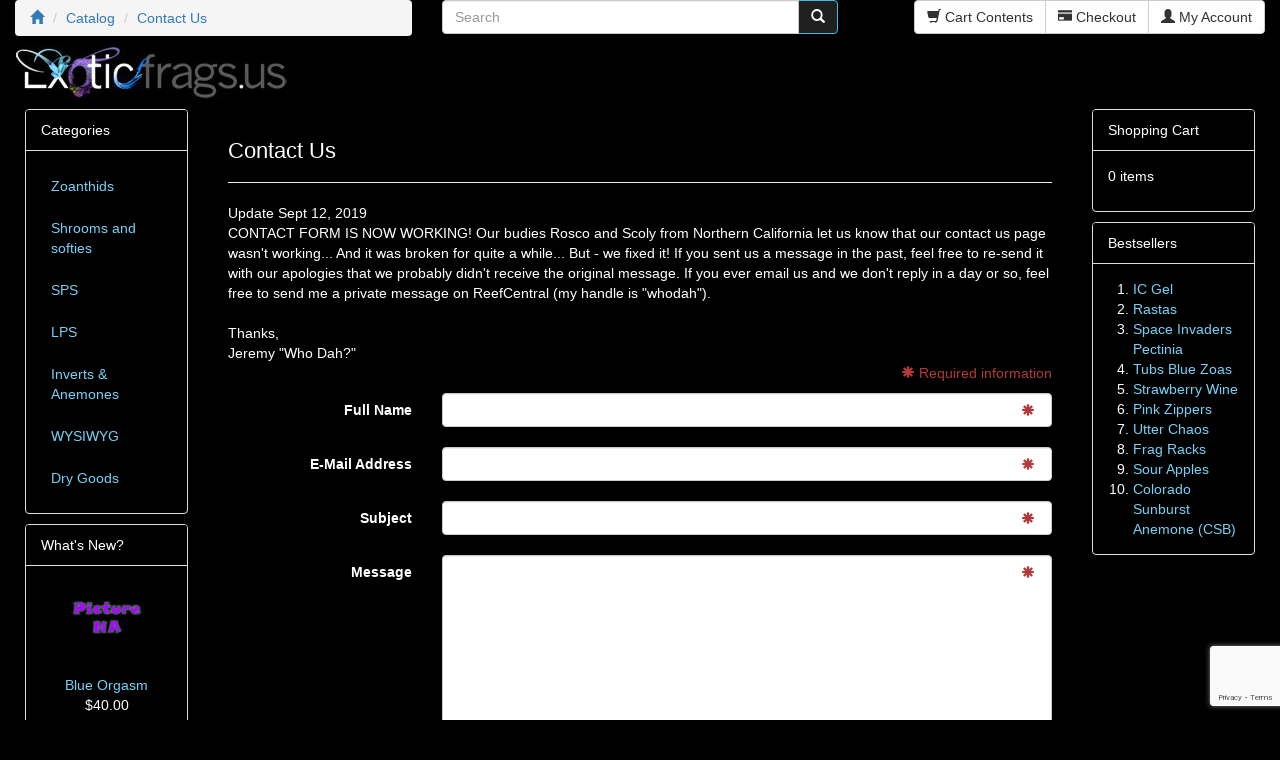

--- FILE ---
content_type: text/html; charset=UTF-8
request_url: https://www.exoticfrags.us/s/contact_us.php?osCsid=4g8eqha8c9hcbmrv9njj6mbc43
body_size: 13175
content:
<!DOCTYPE html>
<html dir="ltr" lang="en">
<head>
<meta charset="utf-8">
<meta http-equiv="X-UA-Compatible" content="IE=edge">
 <meta name="viewport" content="width=device-width, initial-scale=1">
<title>Exotic Frags</title>
<base href="https://www.exoticfrags.us/s/">

<link href="ext/bootstrap/css/bootstrap.min.css" rel="stylesheet">
<link href="custom.css" rel="stylesheet">
<link href="user.css" rel="stylesheet">

<!-- reCAPTCHA - start -->
<script type="text/javascript">
var RecaptchaOptions = { theme : 'blackglass', lang : 'en' };
</script>
<!-- reCAPTCHA - end -->

<!--[if lt IE 9]>
   <script src="ext/js/html5shiv.js"></script>
   <script src="ext/js/respond.min.js"></script>
   <script src="ext/js/excanvas.min.js"></script>
<![endif]-->

<script src="ext/jquery/jquery-1.11.1.min.js"></script>

<!-- font awesome -->
<link href="//maxcdn.bootstrapcdn.com/font-awesome/4.2.0/css/font-awesome.min.css" rel="stylesheet">

<noscript><div class="no-script"><div class="no-script-inner"><p><strong>JavaScript seems to be disabled in your browser.</strong></p><p>You must have JavaScript enabled in your browser to utilize the functionality of this website. <a href=&quot;http://www.enable-javascript.com/&quot; target=&quot;_blank&quot; rel=&quot;nofollow&quot;>Click here for instructions on enabling javascript in your browser</a>.</div></div></noscript>
<style>.no-script { border: 1px solid #ddd; border-width: 0 0 1px; background: #ffff90; font: 14px verdana; line-height: 2; text-align: center; color: #2f2f2f; } .no-script .no-script-inner { margin: 0 auto; padding: 5px; } .no-script p { margin: 0; }</style></head>
<body>

    
  <div id="bodyWrapper" class="container-fluid">
    <div class="row">

      
<div class="modular-header">
  <div class="col-sm-4">
  <ol class="breadcrumb"><li itemscope itemtype="http://data-vocabulary.org/Breadcrumb"><a href="https://www.exoticfrags.us" itemprop="url"><span itemprop="title"><i class="glyphicon glyphicon-home"></i></span></a></li>
<li itemscope itemtype="http://data-vocabulary.org/Breadcrumb"><a href="https://www.exoticfrags.us/s/index.php?osCsid=4g8eqha8c9hcbmrv9njj6mbc43" itemprop="url"><span itemprop="title">Catalog</span></a></li>
<li itemscope itemtype="http://data-vocabulary.org/Breadcrumb"><a href="https://www.exoticfrags.us/s/contact_us.php?osCsid=4g8eqha8c9hcbmrv9njj6mbc43" itemprop="url"><span itemprop="title">Contact Us</span></a></li>
</ol></div>


<div class="col-sm-4">
  <div class="searchbox-margin"><form name="quick_find" action="https://www.exoticfrags.us/s/advanced_search_result.php" method="get" class="form-horizontal">  <div class="input-group"><input type="text" name="keywords" required placeholder="Search" class="form-control" /><span class="input-group-btn"><button type="submit" class="btn btn-info"><i class="glyphicon glyphicon-search"></i></button></span>  </div></div><input type="hidden" name="osCsid" value="4g8eqha8c9hcbmrv9njj6mbc43" /></form></div>


<div id="headerShortcuts" class="col-sm-4 text-right">
  <div class="btn-group">
<a id="btn1" href="https://www.exoticfrags.us/s/shopping_cart.php?osCsid=4g8eqha8c9hcbmrv9njj6mbc43" class="btn btn-default"> <span class="glyphicon glyphicon-shopping-cart"></span> Cart Contents</a><a id="btn2" href="https://www.exoticfrags.us/s/checkout_shipping.php?osCsid=4g8eqha8c9hcbmrv9njj6mbc43" class="btn btn-default"> <span class="glyphicon glyphicon-credit-card"></span> Checkout</a><a id="btn3" href="https://www.exoticfrags.us/s/account.php?osCsid=4g8eqha8c9hcbmrv9njj6mbc43" class="btn btn-default"> <span class="glyphicon glyphicon-user"></span> My Account</a>  </div>
</div>


<div id="storeLogo" class="col-sm-12">
  <a href="https://www.exoticfrags.us/s/index.php?osCsid=4g8eqha8c9hcbmrv9njj6mbc43"><img src="images/ExoticFrags-Header.jpg" alt="Exotic Frags" title="Exotic Frags" width="273" height="53" class="img-responsive" /></a></div>

</div>

<div class="clearfix"></div>

<div class="body-sans-header clearfix">


      <div id="bodyContent" class="col-md-8 col-md-push-2">


<div class="page-header">
  <h1>Contact Us</h1>
</div>

Update Sept 12, 2019<BR>
CONTACT FORM IS NOW WORKING! Our budies Rosco and Scoly from Northern California let us know that our contact us page wasn't working... And it was
broken for quite a while... But - we fixed it! If you sent us a message in the past, feel free to re-send it with our apologies that we probably didn't receive the original message. 
If you ever email us and we don't reply in a day or so, feel free to send me a private message on ReefCentral (my handle is "whodah").<BR><BR>
Thanks,<BR>
Jeremy "Who Dah?"
<style>
    .bluefonttsmall{
        opacity: 0;
        position: absolute;
        top: 0;
        left: 0;
        height: 0;
        width: 0;
        z-index: -1;
    }
</style>


<form name="contact_us" action="https://www.exoticfrags.us/s/contact_us.php?action=send&amp;osCsid=4g8eqha8c9hcbmrv9njj6mbc43" method="post" class="form-horizontal"><input type="hidden" name="formid" value="5063927f8ec1a6552bbf822302ba33b2" />
<div class="contentContainer">
  <div class="contentText">
  
    <p class="inputRequirement text-right"><span class="glyphicon glyphicon-asterisk inputRequirement"></span> Required information</p>
    <div class="clearfix"></div>

    <div class="bluefonttsmall">
      <label for="aoidd4rk" class="control-label col-xs-3">Butterfly Cat</label>
      <div class="col-xs-9">
        <input type="text" name="aoidd4rkdk" autofocus="autofocus" autocomplete="off" aria-required="true" id="aoidd4rk" class="form-control" />      </div>
    </div>
		<div class="form-group has-feedback">
      <label for="diejd" class="control-label col-xs-3">Full Name</label>
      <div class="col-xs-9">
        <input type="text" name="diejd" required autofocus="autofocus" autocomplete="off" aria-required="true" id="diejd" class="form-control" /><span class="glyphicon glyphicon-asterisk form-control-feedback inputRequirement"></span>      </div>
    </div>
    <div class="form-group has-feedback">
      <label for="fp84k" class="control-label col-xs-3">E-Mail Address</label>
      <div class="col-xs-9">
        <input type="text" name="fp84k" required aria-required="true" autocomplete="off" id="fp84k" class="form-control" /><span class="glyphicon glyphicon-asterisk form-control-feedback inputRequirement"></span>      </div>
    </div>
		
		<div class="form-group has-feedback">
      <label for="nr843k" class="control-label col-xs-3">Subject</label>
      <div class="col-xs-9">
        <input type="text" name="nr843k" required aria-required="true" autocomplete="off" id="nr843k" class="form-control" /><span class="glyphicon glyphicon-asterisk form-control-feedback inputRequirement"></span>      </div>
    </div>
		
    <div class="form-group has-feedback">
      <label for="rug85hy" class="control-label col-xs-3">Message</label>
      <div class="col-xs-9">
        <textarea class="form-control" name="rug85hy" cols="50" rows="15" required autocomplete="off" aria-required="true" id="rug85hy"></textarea><span class="glyphicon glyphicon-asterisk form-control-feedback inputRequirement"></span>      </div>
    </div>
  </div>

  <div class="buttonSet">
    <div class="text-right"><button  type="submit" class="btn btn-success"> <span class="glyphicon glyphicon-send"></span> Continue</button></div>
  </div>
</div>





</form>




      </div> <!-- bodyContent //-->


      <div id="columnLeft" class="col-md-2  col-md-pull-8">
        <div class="panel panel-default">
<div class="panel-heading">Categories</div>
<div class="panel-body"><ul class="nav nav-pills nav-stacked"><li><a href="https://www.exoticfrags.us/s/index.php?cPath=21&amp;osCsid=4g8eqha8c9hcbmrv9njj6mbc43">Zoanthids</a></li><li><a href="https://www.exoticfrags.us/s/index.php?cPath=24&amp;osCsid=4g8eqha8c9hcbmrv9njj6mbc43">Shrooms and softies</a></li><li><a href="https://www.exoticfrags.us/s/index.php?cPath=22&amp;osCsid=4g8eqha8c9hcbmrv9njj6mbc43">SPS</a></li><li><a href="https://www.exoticfrags.us/s/index.php?cPath=23&amp;osCsid=4g8eqha8c9hcbmrv9njj6mbc43">LPS</a></li><li><a href="https://www.exoticfrags.us/s/index.php?cPath=25&amp;osCsid=4g8eqha8c9hcbmrv9njj6mbc43">Inverts & Anemones</a></li><li><a href="https://www.exoticfrags.us/s/index.php?cPath=29&amp;osCsid=4g8eqha8c9hcbmrv9njj6mbc43">WYSIWYG</a></li><li><a href="https://www.exoticfrags.us/s/index.php?cPath=28&amp;osCsid=4g8eqha8c9hcbmrv9njj6mbc43">Dry Goods</a></li></ul></div>
</div>

<div class="panel panel-default">
  <div class="panel-heading"><a href="https://www.exoticfrags.us/s/products_new.php?osCsid=4g8eqha8c9hcbmrv9njj6mbc43">What's New?</a></div>
  <div class="panel-body text-center">
    <a href="https://www.exoticfrags.us/s/product_info.php?products_id=570&amp;osCsid=4g8eqha8c9hcbmrv9njj6mbc43"><img src="images/PictureNA.jpg" alt="Blue Orgasm" title="Blue Orgasm" width="280" height="158" class="img-responsive" /></a><br /><a href="https://www.exoticfrags.us/s/product_info.php?products_id=570&amp;osCsid=4g8eqha8c9hcbmrv9njj6mbc43">Blue Orgasm</a><br />$40.00</div></div>
      </div>


      <div id="columnRight" class="col-md-2">
        <div class="panel panel-default">
  <div class="panel-heading"><a href="https://www.exoticfrags.us/s/shopping_cart.php?osCsid=4g8eqha8c9hcbmrv9njj6mbc43">Shopping Cart</a></div>
  <div class="panel-body">
    <ul class="shoppingCartList">
      <p>0 items</p>    </ul>
  </div>
</div>

<div class="panel panel-default">
  <div class="panel-heading">Bestsellers</div>
  <div class="panel-body">
    <ol style="margin: 0; padding-left: 25px;">
      <li><a href="https://www.exoticfrags.us/s/product_info.php?products_id=135&amp;osCsid=4g8eqha8c9hcbmrv9njj6mbc43">IC Gel</a></li><li><a href="https://www.exoticfrags.us/s/product_info.php?products_id=194&amp;osCsid=4g8eqha8c9hcbmrv9njj6mbc43">Rastas</a></li><li><a href="https://www.exoticfrags.us/s/product_info.php?products_id=449&amp;osCsid=4g8eqha8c9hcbmrv9njj6mbc43">Space Invaders Pectinia</a></li><li><a href="https://www.exoticfrags.us/s/product_info.php?products_id=28&amp;osCsid=4g8eqha8c9hcbmrv9njj6mbc43">Tubs Blue Zoas</a></li><li><a href="https://www.exoticfrags.us/s/product_info.php?products_id=199&amp;osCsid=4g8eqha8c9hcbmrv9njj6mbc43">Strawberry Wine</a></li><li><a href="https://www.exoticfrags.us/s/product_info.php?products_id=62&amp;osCsid=4g8eqha8c9hcbmrv9njj6mbc43">Pink Zippers</a></li><li><a href="https://www.exoticfrags.us/s/product_info.php?products_id=442&amp;osCsid=4g8eqha8c9hcbmrv9njj6mbc43">Utter Chaos</a></li><li><a href="https://www.exoticfrags.us/s/product_info.php?products_id=508&amp;osCsid=4g8eqha8c9hcbmrv9njj6mbc43">Frag Racks</a></li><li><a href="https://www.exoticfrags.us/s/product_info.php?products_id=58&amp;osCsid=4g8eqha8c9hcbmrv9njj6mbc43">Sour Apples</a></li><li><a href="https://www.exoticfrags.us/s/product_info.php?products_id=593&amp;osCsid=4g8eqha8c9hcbmrv9njj6mbc43">Colorado Sunburst Anemone (CSB)</a></li>    </ol>
  </div>
</div>
      </div>


    </div> <!-- row -->

  </div> <!-- bodyWrapper //-->

  
</div>

<footer>
  <div class="footer">
    <div class="container-fluid">
      <div class="row">
        <div class="col-sm-3">
  <div class="footerbox information">
    <h2>Information</h2>
    <ul class="list-unstyled">
      <li><a href="https://www.exoticfrags.us/s/contact_us.php?osCsid=4g8eqha8c9hcbmrv9njj6mbc43">Contact Us</a></li>
      <li><a href="https://www.exoticfrags.us/s/faq.php?osCsid=4g8eqha8c9hcbmrv9njj6mbc43">FAQ</a></li>
      <li><a href="https://www.exoticfrags.us/s/shipping.php?osCsid=4g8eqha8c9hcbmrv9njj6mbc43">Shipping</a></li>
      <li><a href="https://www.exoticfrags.us/s/about_us.php?osCsid=4g8eqha8c9hcbmrv9njj6mbc43">About Us</a></li>
      <li><a href="https://www.exoticfrags.us/s/privacy.php?osCsid=4g8eqha8c9hcbmrv9njj6mbc43">Privacy & Cookie Policy</a></li>
      <li><a href="https://www.exoticfrags.us/s/conditions.php?osCsid=4g8eqha8c9hcbmrv9njj6mbc43">Terms & Conditions</a></li>
			<li><a href="https://www.exoticfrags.us/s/wishlist.php?osCsid=4g8eqha8c9hcbmrv9njj6mbc43">Wish List</a></li>
    </ul>  
    &copy ExoticFrags 2006-2026  </div>
</div>
      </div>
    </div>
  </div>
  <div class="footer-extra">
    <div class="container-fluid">
      <div class="row">
              </div>
    </div>
  </div>
</footer>


<script src="ext/bootstrap/js/bootstrap.min.js"></script>
<script>
  function recaptchaCallback() {
    const form = document.forms['contact_us'];
      
    if (form) {
      const i = document.createElement('input');
        
      i.type = 'hidden';
      i.name = '5063927f8ec1a6552bbf822302ba33b2';
          
      form.appendChild(i);
       
      grecaptcha.execute('6LcYb6saAAAAAFoWNNHGsKxxG8kDPp83X1u0Axz1', {action: 'f1224e49'}).then(function(token) {
        i.value = token;
      });
    }
  }
</script>
<script src="https://www.google.com/recaptcha/api.js?onload=recaptchaCallback&render=6LcYb6saAAAAAFoWNNHGsKxxG8kDPp83X1u0Axz1" async defer></script>
</body>
</html>

--- FILE ---
content_type: text/html; charset=utf-8
request_url: https://www.google.com/recaptcha/api2/anchor?ar=1&k=6LcYb6saAAAAAFoWNNHGsKxxG8kDPp83X1u0Axz1&co=aHR0cHM6Ly93d3cuZXhvdGljZnJhZ3MudXM6NDQz&hl=en&v=N67nZn4AqZkNcbeMu4prBgzg&size=invisible&anchor-ms=20000&execute-ms=30000&cb=243uabu9ebxu
body_size: 50048
content:
<!DOCTYPE HTML><html dir="ltr" lang="en"><head><meta http-equiv="Content-Type" content="text/html; charset=UTF-8">
<meta http-equiv="X-UA-Compatible" content="IE=edge">
<title>reCAPTCHA</title>
<style type="text/css">
/* cyrillic-ext */
@font-face {
  font-family: 'Roboto';
  font-style: normal;
  font-weight: 400;
  font-stretch: 100%;
  src: url(//fonts.gstatic.com/s/roboto/v48/KFO7CnqEu92Fr1ME7kSn66aGLdTylUAMa3GUBHMdazTgWw.woff2) format('woff2');
  unicode-range: U+0460-052F, U+1C80-1C8A, U+20B4, U+2DE0-2DFF, U+A640-A69F, U+FE2E-FE2F;
}
/* cyrillic */
@font-face {
  font-family: 'Roboto';
  font-style: normal;
  font-weight: 400;
  font-stretch: 100%;
  src: url(//fonts.gstatic.com/s/roboto/v48/KFO7CnqEu92Fr1ME7kSn66aGLdTylUAMa3iUBHMdazTgWw.woff2) format('woff2');
  unicode-range: U+0301, U+0400-045F, U+0490-0491, U+04B0-04B1, U+2116;
}
/* greek-ext */
@font-face {
  font-family: 'Roboto';
  font-style: normal;
  font-weight: 400;
  font-stretch: 100%;
  src: url(//fonts.gstatic.com/s/roboto/v48/KFO7CnqEu92Fr1ME7kSn66aGLdTylUAMa3CUBHMdazTgWw.woff2) format('woff2');
  unicode-range: U+1F00-1FFF;
}
/* greek */
@font-face {
  font-family: 'Roboto';
  font-style: normal;
  font-weight: 400;
  font-stretch: 100%;
  src: url(//fonts.gstatic.com/s/roboto/v48/KFO7CnqEu92Fr1ME7kSn66aGLdTylUAMa3-UBHMdazTgWw.woff2) format('woff2');
  unicode-range: U+0370-0377, U+037A-037F, U+0384-038A, U+038C, U+038E-03A1, U+03A3-03FF;
}
/* math */
@font-face {
  font-family: 'Roboto';
  font-style: normal;
  font-weight: 400;
  font-stretch: 100%;
  src: url(//fonts.gstatic.com/s/roboto/v48/KFO7CnqEu92Fr1ME7kSn66aGLdTylUAMawCUBHMdazTgWw.woff2) format('woff2');
  unicode-range: U+0302-0303, U+0305, U+0307-0308, U+0310, U+0312, U+0315, U+031A, U+0326-0327, U+032C, U+032F-0330, U+0332-0333, U+0338, U+033A, U+0346, U+034D, U+0391-03A1, U+03A3-03A9, U+03B1-03C9, U+03D1, U+03D5-03D6, U+03F0-03F1, U+03F4-03F5, U+2016-2017, U+2034-2038, U+203C, U+2040, U+2043, U+2047, U+2050, U+2057, U+205F, U+2070-2071, U+2074-208E, U+2090-209C, U+20D0-20DC, U+20E1, U+20E5-20EF, U+2100-2112, U+2114-2115, U+2117-2121, U+2123-214F, U+2190, U+2192, U+2194-21AE, U+21B0-21E5, U+21F1-21F2, U+21F4-2211, U+2213-2214, U+2216-22FF, U+2308-230B, U+2310, U+2319, U+231C-2321, U+2336-237A, U+237C, U+2395, U+239B-23B7, U+23D0, U+23DC-23E1, U+2474-2475, U+25AF, U+25B3, U+25B7, U+25BD, U+25C1, U+25CA, U+25CC, U+25FB, U+266D-266F, U+27C0-27FF, U+2900-2AFF, U+2B0E-2B11, U+2B30-2B4C, U+2BFE, U+3030, U+FF5B, U+FF5D, U+1D400-1D7FF, U+1EE00-1EEFF;
}
/* symbols */
@font-face {
  font-family: 'Roboto';
  font-style: normal;
  font-weight: 400;
  font-stretch: 100%;
  src: url(//fonts.gstatic.com/s/roboto/v48/KFO7CnqEu92Fr1ME7kSn66aGLdTylUAMaxKUBHMdazTgWw.woff2) format('woff2');
  unicode-range: U+0001-000C, U+000E-001F, U+007F-009F, U+20DD-20E0, U+20E2-20E4, U+2150-218F, U+2190, U+2192, U+2194-2199, U+21AF, U+21E6-21F0, U+21F3, U+2218-2219, U+2299, U+22C4-22C6, U+2300-243F, U+2440-244A, U+2460-24FF, U+25A0-27BF, U+2800-28FF, U+2921-2922, U+2981, U+29BF, U+29EB, U+2B00-2BFF, U+4DC0-4DFF, U+FFF9-FFFB, U+10140-1018E, U+10190-1019C, U+101A0, U+101D0-101FD, U+102E0-102FB, U+10E60-10E7E, U+1D2C0-1D2D3, U+1D2E0-1D37F, U+1F000-1F0FF, U+1F100-1F1AD, U+1F1E6-1F1FF, U+1F30D-1F30F, U+1F315, U+1F31C, U+1F31E, U+1F320-1F32C, U+1F336, U+1F378, U+1F37D, U+1F382, U+1F393-1F39F, U+1F3A7-1F3A8, U+1F3AC-1F3AF, U+1F3C2, U+1F3C4-1F3C6, U+1F3CA-1F3CE, U+1F3D4-1F3E0, U+1F3ED, U+1F3F1-1F3F3, U+1F3F5-1F3F7, U+1F408, U+1F415, U+1F41F, U+1F426, U+1F43F, U+1F441-1F442, U+1F444, U+1F446-1F449, U+1F44C-1F44E, U+1F453, U+1F46A, U+1F47D, U+1F4A3, U+1F4B0, U+1F4B3, U+1F4B9, U+1F4BB, U+1F4BF, U+1F4C8-1F4CB, U+1F4D6, U+1F4DA, U+1F4DF, U+1F4E3-1F4E6, U+1F4EA-1F4ED, U+1F4F7, U+1F4F9-1F4FB, U+1F4FD-1F4FE, U+1F503, U+1F507-1F50B, U+1F50D, U+1F512-1F513, U+1F53E-1F54A, U+1F54F-1F5FA, U+1F610, U+1F650-1F67F, U+1F687, U+1F68D, U+1F691, U+1F694, U+1F698, U+1F6AD, U+1F6B2, U+1F6B9-1F6BA, U+1F6BC, U+1F6C6-1F6CF, U+1F6D3-1F6D7, U+1F6E0-1F6EA, U+1F6F0-1F6F3, U+1F6F7-1F6FC, U+1F700-1F7FF, U+1F800-1F80B, U+1F810-1F847, U+1F850-1F859, U+1F860-1F887, U+1F890-1F8AD, U+1F8B0-1F8BB, U+1F8C0-1F8C1, U+1F900-1F90B, U+1F93B, U+1F946, U+1F984, U+1F996, U+1F9E9, U+1FA00-1FA6F, U+1FA70-1FA7C, U+1FA80-1FA89, U+1FA8F-1FAC6, U+1FACE-1FADC, U+1FADF-1FAE9, U+1FAF0-1FAF8, U+1FB00-1FBFF;
}
/* vietnamese */
@font-face {
  font-family: 'Roboto';
  font-style: normal;
  font-weight: 400;
  font-stretch: 100%;
  src: url(//fonts.gstatic.com/s/roboto/v48/KFO7CnqEu92Fr1ME7kSn66aGLdTylUAMa3OUBHMdazTgWw.woff2) format('woff2');
  unicode-range: U+0102-0103, U+0110-0111, U+0128-0129, U+0168-0169, U+01A0-01A1, U+01AF-01B0, U+0300-0301, U+0303-0304, U+0308-0309, U+0323, U+0329, U+1EA0-1EF9, U+20AB;
}
/* latin-ext */
@font-face {
  font-family: 'Roboto';
  font-style: normal;
  font-weight: 400;
  font-stretch: 100%;
  src: url(//fonts.gstatic.com/s/roboto/v48/KFO7CnqEu92Fr1ME7kSn66aGLdTylUAMa3KUBHMdazTgWw.woff2) format('woff2');
  unicode-range: U+0100-02BA, U+02BD-02C5, U+02C7-02CC, U+02CE-02D7, U+02DD-02FF, U+0304, U+0308, U+0329, U+1D00-1DBF, U+1E00-1E9F, U+1EF2-1EFF, U+2020, U+20A0-20AB, U+20AD-20C0, U+2113, U+2C60-2C7F, U+A720-A7FF;
}
/* latin */
@font-face {
  font-family: 'Roboto';
  font-style: normal;
  font-weight: 400;
  font-stretch: 100%;
  src: url(//fonts.gstatic.com/s/roboto/v48/KFO7CnqEu92Fr1ME7kSn66aGLdTylUAMa3yUBHMdazQ.woff2) format('woff2');
  unicode-range: U+0000-00FF, U+0131, U+0152-0153, U+02BB-02BC, U+02C6, U+02DA, U+02DC, U+0304, U+0308, U+0329, U+2000-206F, U+20AC, U+2122, U+2191, U+2193, U+2212, U+2215, U+FEFF, U+FFFD;
}
/* cyrillic-ext */
@font-face {
  font-family: 'Roboto';
  font-style: normal;
  font-weight: 500;
  font-stretch: 100%;
  src: url(//fonts.gstatic.com/s/roboto/v48/KFO7CnqEu92Fr1ME7kSn66aGLdTylUAMa3GUBHMdazTgWw.woff2) format('woff2');
  unicode-range: U+0460-052F, U+1C80-1C8A, U+20B4, U+2DE0-2DFF, U+A640-A69F, U+FE2E-FE2F;
}
/* cyrillic */
@font-face {
  font-family: 'Roboto';
  font-style: normal;
  font-weight: 500;
  font-stretch: 100%;
  src: url(//fonts.gstatic.com/s/roboto/v48/KFO7CnqEu92Fr1ME7kSn66aGLdTylUAMa3iUBHMdazTgWw.woff2) format('woff2');
  unicode-range: U+0301, U+0400-045F, U+0490-0491, U+04B0-04B1, U+2116;
}
/* greek-ext */
@font-face {
  font-family: 'Roboto';
  font-style: normal;
  font-weight: 500;
  font-stretch: 100%;
  src: url(//fonts.gstatic.com/s/roboto/v48/KFO7CnqEu92Fr1ME7kSn66aGLdTylUAMa3CUBHMdazTgWw.woff2) format('woff2');
  unicode-range: U+1F00-1FFF;
}
/* greek */
@font-face {
  font-family: 'Roboto';
  font-style: normal;
  font-weight: 500;
  font-stretch: 100%;
  src: url(//fonts.gstatic.com/s/roboto/v48/KFO7CnqEu92Fr1ME7kSn66aGLdTylUAMa3-UBHMdazTgWw.woff2) format('woff2');
  unicode-range: U+0370-0377, U+037A-037F, U+0384-038A, U+038C, U+038E-03A1, U+03A3-03FF;
}
/* math */
@font-face {
  font-family: 'Roboto';
  font-style: normal;
  font-weight: 500;
  font-stretch: 100%;
  src: url(//fonts.gstatic.com/s/roboto/v48/KFO7CnqEu92Fr1ME7kSn66aGLdTylUAMawCUBHMdazTgWw.woff2) format('woff2');
  unicode-range: U+0302-0303, U+0305, U+0307-0308, U+0310, U+0312, U+0315, U+031A, U+0326-0327, U+032C, U+032F-0330, U+0332-0333, U+0338, U+033A, U+0346, U+034D, U+0391-03A1, U+03A3-03A9, U+03B1-03C9, U+03D1, U+03D5-03D6, U+03F0-03F1, U+03F4-03F5, U+2016-2017, U+2034-2038, U+203C, U+2040, U+2043, U+2047, U+2050, U+2057, U+205F, U+2070-2071, U+2074-208E, U+2090-209C, U+20D0-20DC, U+20E1, U+20E5-20EF, U+2100-2112, U+2114-2115, U+2117-2121, U+2123-214F, U+2190, U+2192, U+2194-21AE, U+21B0-21E5, U+21F1-21F2, U+21F4-2211, U+2213-2214, U+2216-22FF, U+2308-230B, U+2310, U+2319, U+231C-2321, U+2336-237A, U+237C, U+2395, U+239B-23B7, U+23D0, U+23DC-23E1, U+2474-2475, U+25AF, U+25B3, U+25B7, U+25BD, U+25C1, U+25CA, U+25CC, U+25FB, U+266D-266F, U+27C0-27FF, U+2900-2AFF, U+2B0E-2B11, U+2B30-2B4C, U+2BFE, U+3030, U+FF5B, U+FF5D, U+1D400-1D7FF, U+1EE00-1EEFF;
}
/* symbols */
@font-face {
  font-family: 'Roboto';
  font-style: normal;
  font-weight: 500;
  font-stretch: 100%;
  src: url(//fonts.gstatic.com/s/roboto/v48/KFO7CnqEu92Fr1ME7kSn66aGLdTylUAMaxKUBHMdazTgWw.woff2) format('woff2');
  unicode-range: U+0001-000C, U+000E-001F, U+007F-009F, U+20DD-20E0, U+20E2-20E4, U+2150-218F, U+2190, U+2192, U+2194-2199, U+21AF, U+21E6-21F0, U+21F3, U+2218-2219, U+2299, U+22C4-22C6, U+2300-243F, U+2440-244A, U+2460-24FF, U+25A0-27BF, U+2800-28FF, U+2921-2922, U+2981, U+29BF, U+29EB, U+2B00-2BFF, U+4DC0-4DFF, U+FFF9-FFFB, U+10140-1018E, U+10190-1019C, U+101A0, U+101D0-101FD, U+102E0-102FB, U+10E60-10E7E, U+1D2C0-1D2D3, U+1D2E0-1D37F, U+1F000-1F0FF, U+1F100-1F1AD, U+1F1E6-1F1FF, U+1F30D-1F30F, U+1F315, U+1F31C, U+1F31E, U+1F320-1F32C, U+1F336, U+1F378, U+1F37D, U+1F382, U+1F393-1F39F, U+1F3A7-1F3A8, U+1F3AC-1F3AF, U+1F3C2, U+1F3C4-1F3C6, U+1F3CA-1F3CE, U+1F3D4-1F3E0, U+1F3ED, U+1F3F1-1F3F3, U+1F3F5-1F3F7, U+1F408, U+1F415, U+1F41F, U+1F426, U+1F43F, U+1F441-1F442, U+1F444, U+1F446-1F449, U+1F44C-1F44E, U+1F453, U+1F46A, U+1F47D, U+1F4A3, U+1F4B0, U+1F4B3, U+1F4B9, U+1F4BB, U+1F4BF, U+1F4C8-1F4CB, U+1F4D6, U+1F4DA, U+1F4DF, U+1F4E3-1F4E6, U+1F4EA-1F4ED, U+1F4F7, U+1F4F9-1F4FB, U+1F4FD-1F4FE, U+1F503, U+1F507-1F50B, U+1F50D, U+1F512-1F513, U+1F53E-1F54A, U+1F54F-1F5FA, U+1F610, U+1F650-1F67F, U+1F687, U+1F68D, U+1F691, U+1F694, U+1F698, U+1F6AD, U+1F6B2, U+1F6B9-1F6BA, U+1F6BC, U+1F6C6-1F6CF, U+1F6D3-1F6D7, U+1F6E0-1F6EA, U+1F6F0-1F6F3, U+1F6F7-1F6FC, U+1F700-1F7FF, U+1F800-1F80B, U+1F810-1F847, U+1F850-1F859, U+1F860-1F887, U+1F890-1F8AD, U+1F8B0-1F8BB, U+1F8C0-1F8C1, U+1F900-1F90B, U+1F93B, U+1F946, U+1F984, U+1F996, U+1F9E9, U+1FA00-1FA6F, U+1FA70-1FA7C, U+1FA80-1FA89, U+1FA8F-1FAC6, U+1FACE-1FADC, U+1FADF-1FAE9, U+1FAF0-1FAF8, U+1FB00-1FBFF;
}
/* vietnamese */
@font-face {
  font-family: 'Roboto';
  font-style: normal;
  font-weight: 500;
  font-stretch: 100%;
  src: url(//fonts.gstatic.com/s/roboto/v48/KFO7CnqEu92Fr1ME7kSn66aGLdTylUAMa3OUBHMdazTgWw.woff2) format('woff2');
  unicode-range: U+0102-0103, U+0110-0111, U+0128-0129, U+0168-0169, U+01A0-01A1, U+01AF-01B0, U+0300-0301, U+0303-0304, U+0308-0309, U+0323, U+0329, U+1EA0-1EF9, U+20AB;
}
/* latin-ext */
@font-face {
  font-family: 'Roboto';
  font-style: normal;
  font-weight: 500;
  font-stretch: 100%;
  src: url(//fonts.gstatic.com/s/roboto/v48/KFO7CnqEu92Fr1ME7kSn66aGLdTylUAMa3KUBHMdazTgWw.woff2) format('woff2');
  unicode-range: U+0100-02BA, U+02BD-02C5, U+02C7-02CC, U+02CE-02D7, U+02DD-02FF, U+0304, U+0308, U+0329, U+1D00-1DBF, U+1E00-1E9F, U+1EF2-1EFF, U+2020, U+20A0-20AB, U+20AD-20C0, U+2113, U+2C60-2C7F, U+A720-A7FF;
}
/* latin */
@font-face {
  font-family: 'Roboto';
  font-style: normal;
  font-weight: 500;
  font-stretch: 100%;
  src: url(//fonts.gstatic.com/s/roboto/v48/KFO7CnqEu92Fr1ME7kSn66aGLdTylUAMa3yUBHMdazQ.woff2) format('woff2');
  unicode-range: U+0000-00FF, U+0131, U+0152-0153, U+02BB-02BC, U+02C6, U+02DA, U+02DC, U+0304, U+0308, U+0329, U+2000-206F, U+20AC, U+2122, U+2191, U+2193, U+2212, U+2215, U+FEFF, U+FFFD;
}
/* cyrillic-ext */
@font-face {
  font-family: 'Roboto';
  font-style: normal;
  font-weight: 900;
  font-stretch: 100%;
  src: url(//fonts.gstatic.com/s/roboto/v48/KFO7CnqEu92Fr1ME7kSn66aGLdTylUAMa3GUBHMdazTgWw.woff2) format('woff2');
  unicode-range: U+0460-052F, U+1C80-1C8A, U+20B4, U+2DE0-2DFF, U+A640-A69F, U+FE2E-FE2F;
}
/* cyrillic */
@font-face {
  font-family: 'Roboto';
  font-style: normal;
  font-weight: 900;
  font-stretch: 100%;
  src: url(//fonts.gstatic.com/s/roboto/v48/KFO7CnqEu92Fr1ME7kSn66aGLdTylUAMa3iUBHMdazTgWw.woff2) format('woff2');
  unicode-range: U+0301, U+0400-045F, U+0490-0491, U+04B0-04B1, U+2116;
}
/* greek-ext */
@font-face {
  font-family: 'Roboto';
  font-style: normal;
  font-weight: 900;
  font-stretch: 100%;
  src: url(//fonts.gstatic.com/s/roboto/v48/KFO7CnqEu92Fr1ME7kSn66aGLdTylUAMa3CUBHMdazTgWw.woff2) format('woff2');
  unicode-range: U+1F00-1FFF;
}
/* greek */
@font-face {
  font-family: 'Roboto';
  font-style: normal;
  font-weight: 900;
  font-stretch: 100%;
  src: url(//fonts.gstatic.com/s/roboto/v48/KFO7CnqEu92Fr1ME7kSn66aGLdTylUAMa3-UBHMdazTgWw.woff2) format('woff2');
  unicode-range: U+0370-0377, U+037A-037F, U+0384-038A, U+038C, U+038E-03A1, U+03A3-03FF;
}
/* math */
@font-face {
  font-family: 'Roboto';
  font-style: normal;
  font-weight: 900;
  font-stretch: 100%;
  src: url(//fonts.gstatic.com/s/roboto/v48/KFO7CnqEu92Fr1ME7kSn66aGLdTylUAMawCUBHMdazTgWw.woff2) format('woff2');
  unicode-range: U+0302-0303, U+0305, U+0307-0308, U+0310, U+0312, U+0315, U+031A, U+0326-0327, U+032C, U+032F-0330, U+0332-0333, U+0338, U+033A, U+0346, U+034D, U+0391-03A1, U+03A3-03A9, U+03B1-03C9, U+03D1, U+03D5-03D6, U+03F0-03F1, U+03F4-03F5, U+2016-2017, U+2034-2038, U+203C, U+2040, U+2043, U+2047, U+2050, U+2057, U+205F, U+2070-2071, U+2074-208E, U+2090-209C, U+20D0-20DC, U+20E1, U+20E5-20EF, U+2100-2112, U+2114-2115, U+2117-2121, U+2123-214F, U+2190, U+2192, U+2194-21AE, U+21B0-21E5, U+21F1-21F2, U+21F4-2211, U+2213-2214, U+2216-22FF, U+2308-230B, U+2310, U+2319, U+231C-2321, U+2336-237A, U+237C, U+2395, U+239B-23B7, U+23D0, U+23DC-23E1, U+2474-2475, U+25AF, U+25B3, U+25B7, U+25BD, U+25C1, U+25CA, U+25CC, U+25FB, U+266D-266F, U+27C0-27FF, U+2900-2AFF, U+2B0E-2B11, U+2B30-2B4C, U+2BFE, U+3030, U+FF5B, U+FF5D, U+1D400-1D7FF, U+1EE00-1EEFF;
}
/* symbols */
@font-face {
  font-family: 'Roboto';
  font-style: normal;
  font-weight: 900;
  font-stretch: 100%;
  src: url(//fonts.gstatic.com/s/roboto/v48/KFO7CnqEu92Fr1ME7kSn66aGLdTylUAMaxKUBHMdazTgWw.woff2) format('woff2');
  unicode-range: U+0001-000C, U+000E-001F, U+007F-009F, U+20DD-20E0, U+20E2-20E4, U+2150-218F, U+2190, U+2192, U+2194-2199, U+21AF, U+21E6-21F0, U+21F3, U+2218-2219, U+2299, U+22C4-22C6, U+2300-243F, U+2440-244A, U+2460-24FF, U+25A0-27BF, U+2800-28FF, U+2921-2922, U+2981, U+29BF, U+29EB, U+2B00-2BFF, U+4DC0-4DFF, U+FFF9-FFFB, U+10140-1018E, U+10190-1019C, U+101A0, U+101D0-101FD, U+102E0-102FB, U+10E60-10E7E, U+1D2C0-1D2D3, U+1D2E0-1D37F, U+1F000-1F0FF, U+1F100-1F1AD, U+1F1E6-1F1FF, U+1F30D-1F30F, U+1F315, U+1F31C, U+1F31E, U+1F320-1F32C, U+1F336, U+1F378, U+1F37D, U+1F382, U+1F393-1F39F, U+1F3A7-1F3A8, U+1F3AC-1F3AF, U+1F3C2, U+1F3C4-1F3C6, U+1F3CA-1F3CE, U+1F3D4-1F3E0, U+1F3ED, U+1F3F1-1F3F3, U+1F3F5-1F3F7, U+1F408, U+1F415, U+1F41F, U+1F426, U+1F43F, U+1F441-1F442, U+1F444, U+1F446-1F449, U+1F44C-1F44E, U+1F453, U+1F46A, U+1F47D, U+1F4A3, U+1F4B0, U+1F4B3, U+1F4B9, U+1F4BB, U+1F4BF, U+1F4C8-1F4CB, U+1F4D6, U+1F4DA, U+1F4DF, U+1F4E3-1F4E6, U+1F4EA-1F4ED, U+1F4F7, U+1F4F9-1F4FB, U+1F4FD-1F4FE, U+1F503, U+1F507-1F50B, U+1F50D, U+1F512-1F513, U+1F53E-1F54A, U+1F54F-1F5FA, U+1F610, U+1F650-1F67F, U+1F687, U+1F68D, U+1F691, U+1F694, U+1F698, U+1F6AD, U+1F6B2, U+1F6B9-1F6BA, U+1F6BC, U+1F6C6-1F6CF, U+1F6D3-1F6D7, U+1F6E0-1F6EA, U+1F6F0-1F6F3, U+1F6F7-1F6FC, U+1F700-1F7FF, U+1F800-1F80B, U+1F810-1F847, U+1F850-1F859, U+1F860-1F887, U+1F890-1F8AD, U+1F8B0-1F8BB, U+1F8C0-1F8C1, U+1F900-1F90B, U+1F93B, U+1F946, U+1F984, U+1F996, U+1F9E9, U+1FA00-1FA6F, U+1FA70-1FA7C, U+1FA80-1FA89, U+1FA8F-1FAC6, U+1FACE-1FADC, U+1FADF-1FAE9, U+1FAF0-1FAF8, U+1FB00-1FBFF;
}
/* vietnamese */
@font-face {
  font-family: 'Roboto';
  font-style: normal;
  font-weight: 900;
  font-stretch: 100%;
  src: url(//fonts.gstatic.com/s/roboto/v48/KFO7CnqEu92Fr1ME7kSn66aGLdTylUAMa3OUBHMdazTgWw.woff2) format('woff2');
  unicode-range: U+0102-0103, U+0110-0111, U+0128-0129, U+0168-0169, U+01A0-01A1, U+01AF-01B0, U+0300-0301, U+0303-0304, U+0308-0309, U+0323, U+0329, U+1EA0-1EF9, U+20AB;
}
/* latin-ext */
@font-face {
  font-family: 'Roboto';
  font-style: normal;
  font-weight: 900;
  font-stretch: 100%;
  src: url(//fonts.gstatic.com/s/roboto/v48/KFO7CnqEu92Fr1ME7kSn66aGLdTylUAMa3KUBHMdazTgWw.woff2) format('woff2');
  unicode-range: U+0100-02BA, U+02BD-02C5, U+02C7-02CC, U+02CE-02D7, U+02DD-02FF, U+0304, U+0308, U+0329, U+1D00-1DBF, U+1E00-1E9F, U+1EF2-1EFF, U+2020, U+20A0-20AB, U+20AD-20C0, U+2113, U+2C60-2C7F, U+A720-A7FF;
}
/* latin */
@font-face {
  font-family: 'Roboto';
  font-style: normal;
  font-weight: 900;
  font-stretch: 100%;
  src: url(//fonts.gstatic.com/s/roboto/v48/KFO7CnqEu92Fr1ME7kSn66aGLdTylUAMa3yUBHMdazQ.woff2) format('woff2');
  unicode-range: U+0000-00FF, U+0131, U+0152-0153, U+02BB-02BC, U+02C6, U+02DA, U+02DC, U+0304, U+0308, U+0329, U+2000-206F, U+20AC, U+2122, U+2191, U+2193, U+2212, U+2215, U+FEFF, U+FFFD;
}

</style>
<link rel="stylesheet" type="text/css" href="https://www.gstatic.com/recaptcha/releases/N67nZn4AqZkNcbeMu4prBgzg/styles__ltr.css">
<script nonce="CZ7Vui_aQsEAVgjacArC-w" type="text/javascript">window['__recaptcha_api'] = 'https://www.google.com/recaptcha/api2/';</script>
<script type="text/javascript" src="https://www.gstatic.com/recaptcha/releases/N67nZn4AqZkNcbeMu4prBgzg/recaptcha__en.js" nonce="CZ7Vui_aQsEAVgjacArC-w">
      
    </script></head>
<body><div id="rc-anchor-alert" class="rc-anchor-alert"></div>
<input type="hidden" id="recaptcha-token" value="[base64]">
<script type="text/javascript" nonce="CZ7Vui_aQsEAVgjacArC-w">
      recaptcha.anchor.Main.init("[\x22ainput\x22,[\x22bgdata\x22,\x22\x22,\[base64]/[base64]/[base64]/[base64]/[base64]/[base64]/[base64]/[base64]/[base64]/[base64]/[base64]/[base64]/[base64]/[base64]\x22,\[base64]\\u003d\\u003d\x22,\x22w4cew71sw41tw4w4w4/DpcOOTcKgSMKzwozCiMONwpR/XcOKDgzCncKCw4rCucK5wr8MNUvCkEbCusOcND0Pw4zDlsKWHzLCuEzDpxZhw5TCq8OXTAhAa2stwogQw7bCtDYQw7pGeMODwrAmw58Zw7PCqQJuw7Z+wqPDu0lVEsKoDcOBE1vDi3xXaMOhwqd3wr7CvilfwrpUwqY4eMKnw5FEwoTDh8Kbwq0Ga1TCtW/[base64]/DpsKow7bCpg57woDCpj48G8KJJcKFWcKqw4dowqwvw4xvVFfCgcOGE33CqsKoMF19w7zDkjw5UjTCiMOew54dwroaERR/S8OwwqjDmETDqsOcZsKqYsKGC8OFSG7CrMOlw4/DqSIHw7zDv8KJwqrDnSxTwr/CscK/wrR+w5x7w63DsUcEK3/CvcOVSMOfw4ZDw5HDoh3Csl8nw6huw47CjwfDnCR1H8O4E1XDi8KODzrDkRgyAsK/[base64]/CnMKzGz5WBlDDn0DCh8KHwqjDlyk0w64Ew5fDiSfDgMKew6nCs2Bkw6xuw58PQcKYwrXDvCvDoGM6Qld+wrHCrQDDgiXCvTdpwqHCsTjCrUs9w40/[base64]/Cs8KPw5zCnyLDsUdUUsO/wrgAOH7CtsKRw5fCicOPwrzCmVnCksOPw4bCsjfDn8Kow6HCh8KXw7N+MBVXJcO7w6REwrlSFcOFOh03X8KEK0vDg8KZB8K3w6TCpDjCqD9wbnR+wojDuwctXXjCjsKgHAvDnsO/[base64]/wrrCnTlBQyNTbcOGYMOUwrDDkiIpwq/CsA9kw7nDgMO0wpZtwpzCgFzCs1jCjsKFZMKmDsOXw5ILwrJvwpvCiMKmS1E/[base64]/[base64]/[base64]/FUROZMKlF2RoXxcnVsOOUsOUAMKgFMKbwpAhw7Jjwp4/woE7w4tibDYzM0RUwpM8RzbDk8K6w6pkwqjChX7DmSjDt8O+w4fCuhTCg8OmS8K8w74FwqjCsEUSNAgxIcKwHBAjO8O+PsKXTC7CpjfDrsKBNDRMwqAtw590wpDDvsOlZVEuQ8Khw4vClRjDqQ/[base64]/DnxXCgsOOwpbDizlrNAJgwpvDiGHDicKnCTzCjDkQw6PDlV3Cihc6w7JSwrbDksO2wrRUwqzCl1LDj8OzwqVhES91w6pyEsKZwq/Cj2XDphbCjBLCv8OIw4FXwrHDm8KRwq/[base64]/CtS5Ww6nDhMKfZMODw6nDugTCj8KJUMOyOTxEEsKlSxBOw74twpZ+wpVqwrVmwoAWaMKmw7s3wrLDgMO6woQKwpXDvlQ+e8KbccOve8OPw4zCqg1xf8K+asOfa3zCnAbDvH/CtAJ1MGbDqm5xw4rDhFvCh3wGAMKCw4PDqsKaw4vCoRhtWMOWCC0cw69Yw6/DngzCrcK3w7Y0w5zDqcOdeMOjNcKDScK8FMOXwo0PYMOAFWoNS8KWw7PCpsKswpDCicKlw7XCicOwGWtmAx/[base64]/w6zDo8OjD8Ofwr4WccKdXMK4wp/[base64]/CuA8dwrrDqcKDw4XCqGXDkF7Cr8KBw68cw6DDuW10IsOhwq8uw4fDiiPDkAXDu8OJw6rCgjfDjMOIw4DDgUHDl8K6wrrClMOTw6DDhlUBA8Ofwp8nwqbCmMOOezbCtMOBCiPDq1rDrEMJwpLDhkPDqmDDnsONC1/CucOEw69mQcOPHDYpFzLDnGkUwolbMTnDjXTDp8Otw4NzwpxGwqBgEMOHwrJKMsK7wrsBdSEqw7zDu8OPH8OncxQSwolUZ8Kbw654Jg1Uw5nDhcOcw70wSELCpcO2HcODwr3Cp8KIw6TDvhTChMKaAgjDmlfCmG7DiyFWC8Kow5/CjWzCo2UzWQ3CtDQow4rDrcO9F0U1w6NIwpUqwp7DjsOVw5Epw6UvwrHDqsKePsOWfcK2YsK0wqLCj8O0wqACXcKteGRtwprCssKucAZbXFI4b3A9wqfDllMLQ1gqYT/DrzTDglDCkFEuw7HCvgsfwpXClGHCsMKdw7IIS1JhBMKtemXDpcK+w5UqZCbDuUYQw7HCl8KGfcOMZiLDnShPw6EEw5YxccOoJcOWwrvCkcOKwplfBCFBQ3/DjAbDqgTDqMOiw4MfZcKJwr3Dm2oeFn3DmGDDiMKLw77DvhE8w6XCnsO6YMOeKGU9w6rCl3oDwotEdcOqwpXCg1jCocK2wr1PDcOdw4/Cqw/[base64]/[base64]/[base64]/DhcKFBsK1w7TCpnbDpMOuwrfCgWrCswtAwpB7wrs0J0nCl8Ogw6PDpsOLbcOcOA3CocOYajYPwodcZm3CjBjCoQdLIcOBZ0bCsWXCvcKWwrPCrsKZa0s+wrHDv8O+wq8Xw6QAwqnDqRPCsMKlw4llw5Nww652wpNNP8KvSWfDucOnwqTCosOGIsKaw5/DoGgHacOXcDXDgyJmRcKlBsO/w5xGRS93wo0Uw5nCmsOeUSLDl8KYDMKhBMOgw4rDnnB9YsOowpFwPS7CmR/Cim3DqMK9wogJHDvCsMO9woLDvDgSXsKYw7PCjcKrXmzClsOtwpY/RzIkw5tLw4rDm8O9bsOtw7TCoMO0w5tHw6sYwqJKw4DDlsO2dsOlc1LChsKtWRV5PWnCjSVodAXCtcKMSMOxwp8Dw4lWw7Nzw5HDt8KcwqF+wq/[base64]/[base64]/MmLCviTDg8KVwoYqw5tzwo5EWk8lKMKnfljDt8K8aMO1BFhSRTPDtFBwwobDol93LcKNw5BFwr8Tw4I3wr11eFlAAMO6TsOCw4F+wqVmw7PDq8KgM8KcwolYMREAUMOdw719ES4jZAIbwqPDicOKGsOvEMOvKx/Ciw/CkMOGDsKqNlx/w6rCq8OjRMO+wqoeMMKaOkPCtcOOwoLCsmTCuTBmw6HCksOgw7YnZg9VMsKNfBzCkRHCgWM0wrvDtsOEw5PDli3DvxZ/KEVIR8KUwoQiBcOKw6xvwp9fGcKDwpTDlMOfw64ww6fCsy9jJh/Co8ONw7h/fsO8w5jDksKQw5rCoDgJw5B4WiMJeFQ1wp18wp9Rwol6FsK1TMK7wqbDqRt3BcOowpjDjsOfPHdvw6/CgVjDl03DkT/Ct8KSeAwdMMOcS8OLw6B6w73CmVrCocOKw5LCkMO9w70OJGpmNcOvUyDCj8OHAyc7w5lfwrXDjcO/w5/[base64]/Ds8Occ8KZwrNjwozCg8K9wp9AB8OKwrPCh8KRS8KQeALDtMOMDSPDlFNtH8KLwprCh8OsEMKXd8Kywp3ChgXDhz7DqhbCiV3CgMOVHBISwo9Kw4XDv8KaCy7DonPCsXU3wqPCksKtMsK/wrMYw75bwqLCscOVccOACkHCtMKwwo7DhEXCiTTDssOow7VMA8OOaVQRDsKWaMKGNsKZGGQBHsK+wrkqMiHDl8K3acK+wowDwrEUeFYnw4JEwqfDuMKbacOPwrwPw6jDscKNwo/DkEoKQMKxw63DkVzDm8Obw7c+woVVwrrCk8OOw77CsT1jw6JDwptOw5jCjA/DhnBqX3VXMcKwwroFb8Okw7fDnkHDjsOcw7xlScOKbnHClcKGAzIyaRwGw7wnwp1bYx/Cv8K3UBDDvMKQPQU/wrlhG8OFw4nCiSHCpXjClCnDnsKpworCpsOpbMKNVifDm3FNwoFjZcOiw78Tw4IQTMOgGRrDlcK7MsKbw7HDisK5QgUyEsKmwqbDok90wq/Cp27Ch8OaEMO3OCzDghPDlTLCjsORc1nDmSApw4pXBl9yC8O/w6IgLcKvw7jCok/Cjn3Dv8KBw67DpDlRw4TDph5XNcODworDhBjCrxogw6LCv1ozwqHCocKeTcOhd8Kxw6fCgwNgUQvCu1pHwpA0IkfCkE0YwrXCisO/[base64]/AsODwqXCpx7CsRJ5ScOmEy5/LMOEw7NrwqQfw4jCkcOTNiRXw4PChiPDhMKDLSBgw7/DrQ/Cr8Ohw6HDl2LDm0UOU0PCmXcqK8Oow7/ClhDDqMO9AA3CnCZnC2JlUMKuYGLDpMO7wpdzw5gmw70OOcKlwqfDosOTwqXDqFvCmUskfcKxOsOPM3TCiMORRTkoacO1YGJXQA3DicOWwoHDh1zDuMKww4Ytw7Yjwrgmwqg7RVbCg8OXYcKUDsOaB8KvWsO4woAjw41EYj0Bf304w4PDhh/DgngDwqjCrsO0ZygJIyrDnMKpAUtYNcK5IhHCrMKHPy4Iwqdnwp/CtMOob3PCqhzDjsKwwqrCr8OyGwzDmGbDgmDCn8OgJ13Dmj5ZLBfCkBAVw5DDqMOHdj/DhgANw7PCiMKAw63CgcKdQFxPXi87AcOFwptdOMOTG10iw7o9wpTDlgLDsMOpwqwdWmFCwptQw4tcw5/DrBbCtMOZw7kBwrUyw7LDrjFtNnvChi3DpkYmMQs4DMKKwrxJE8ONw7zCmcOuD8OCwq7DlsKoBzMIQQ/Ds8Kuw6k1SELCo0IxIDoVGMOTUi3CqsKrw7g8cjdZQyzDo8KFIMKkBcKRwrTCj8O/HGDDnm/DkD0gw6rDlsOycHvCow4rZUDDozI/w4l6EsOgHxjDsBvDj8KhWn1oAHrClxogwoEEdn8+wpJ9wpUTaQzDjcO0wq7CiVoJR8KqO8KQZsOhW0A7C8KHacKIwrIIw47CtgVmHT3DrzwXBsKOJ31dByAqGHYvGEnCm2fDtHTDjws2wrtOw4BxR8KMKGoqbsKTw4bChcOPw7/CrWZ6w5YeRsK7dcOOE0jColICw6l+Kn/[base64]/Csm7DqcKCbsKjw6XCjcO2wqbDsWXCpgw6L0PDq3Z1w4YvwqLCrRXDrcKsw5zDoTsYaMK4w5XDlsO3JMOSwo8iw7/Ds8Ogw4vDkcOiwoHDsMOlEzM5YQwYw71BJ8O8CMK6WBNAfBxPw4DDtcO0wrhxwpLDqTNJwrEdwqLCsgPCjBMmwqXDhAvCnMKAYzZDVwPCv8K/UMOCwrcdWMO+wqvDuxXCn8KzUMOlFmLDvA1Yw4zCsjLCkzpzYMKRwrPDqwjCu8O8BcKpdHwoRcOSwrsLFAbDmj/CsywyGMOmScK5wp/Cuz/CqsKcUgzCtjHCilJlSsKBwrjDgx/CuUbClArDmnPDiGzCmwVuRRXDkcKpH8OVwpLCnsOGYyYYwrTDusO1wrcVRBZOOsKMw4w5MsKkw5Ixwq3CrMKYQl0/wpTDpT8mw5DChFdxwq9UwqhVUynCrcOyw7vCq8KuTC/CokDCvMKTJ8OSwptrQV/DnFHDplAwC8O5w49WZ8KIcS7CvF/DvDMVw7BQBRHDk8Orwpwwwr7DrWHDvGU1FVp5cMODZy8iw4ZNKMKcw6N6wp1aDU5ww5pRw4fCmsOAbMOtwrfCvm/[base64]/Dg8OFRsKJAzfDrMOew5HDixJ9wos6N0ETw40CecK5MsOcwoJZIAZ1wr5IIRjClU5iMcOWUhFua8Kfw4/CoihgTsKBCcKoYsOkGDnDinPDs8KKwprDg8KWwovDs8Oja8KZwrhHYMKBw6g/[base64]/SlvDl3MJw4Bdw7LDocKeEsOobDNIw5rClWFfw5/Dp8OLwpPCpDskYg/[base64]/[base64]/CnsKHMcK/O0rDj8OjSMOpWcKnTVvDnCDCocOzOlIoZ8KObsKRwq/Dk0DDvHcWw6rDssOCccOdwpfCmB3DtcODw6DDssKwA8OqwrfDkSVFw4xCPMKtw4XDrXxvRVXDpRhHw7XCnsO7TMOjw4HCgMKyGsKbw5JJfsOXfcK0E8K9O2wewqs/wpNWwopLw4bDuWlMwq9yTGTCjAg8wprDv8ONGR8/UHFrfGXDocOWwojDkQlcw5I4FzRzF395wpEsVUB3YU0TKHDCijNFw7TDqSnCv8Kqw5DCpmVuLk0zwqPDh33CosOMw6lZw4xEw7rDn8KqwqwgSzHClsKcwo4pwrBswr/Ci8K0w6/DqEh5XhBxw4pbOWwdfSPDqcKewr10bU9ofG8HwoTClmjDh0fDn3TCgBvDtMKPbB8nw6zDrih0w7/CtcOGLBPDq8OSeMKXwq4wQcOiw6Zja0PCtXvCjmXDpGsEw65/w5V4RMKVw5ZMwotfCEZ6w6fCsmrDmXU2wr87cjDCs8KpQBRcwr0AXcO5TMOAwqfCqsKbQ30/woBAwqN7EsO9wpNuPcKFw7R5UsKjwqsdX8O0wooHP8KMDsOHHMKsFMOTKcOzPzbCisKtw6BRwrTDmzPCkFPCi8KPwo1TVXw0aXvDjMORw4TDuA/[base64]/DolnCosOFwpnDlzNrw4LDgsOSYRhuwpY3w6YnIT3Do3p3Y8ObwrRAwrzDoglBwpVVZcOpQsKpw7zCocKHwqbCtVMBwrMAwrnCtcOnwq/DsErDgMKiMMKkwqfChwJjPGUQOyXCr8O6wqxFw4F2wq8WdsKpesKuwq7DjFrClSAtw6FMCU/DvMKNwqdgekNPD8KgwrkvUcOyYE5hw74zw4dRDyXDgMOtw5HCqMOCGV1cw7LDocK5wonDvS7CgnPCpVvCpsODw5J8w5knw7LDs0zCqAovwol5ZgLDnsKWLT7Du8O2KSPDq8KXYMKkX0/CrMKMw7rDnnUfKcKnw63Ci1lqw4AAwqDCkwk3w6Vvez9HY8O+wpRTw4EYw7A+FUVzw7osw55se2caAcOBw4bDo2prw6lBXRY9YFfCssKww6F2e8OANcOTE8ObOcKSwqTChzgLw7fCh8KJFsK/w6lrJMOtSgR+JWFxwr5NwpJbEsOlBETDmwIFDsO5worCisKVw6IKXBzDhcKvEFVrLMKOwoLCnMKRw7LDqMKfwoPDksOfw5vCvw1dRcKMw4ouQRNWwr/[base64]/DgFfCucKGwqlywq/[base64]/wrbDvcOXNsKmworDv13CmcOgZ8KiwqdwPivDn8OQGsOIwoRbwoNNw4U2CMK1f2NUwq56w40gM8Khw4zDrWUGcMOeHyldwp3Ds8KZwqohw4ljw6ogwrHDrMKpasO+CcKhwpZdwo/Ct1LCvsO3EWBCbsOgJMKfShV2Y2fDksOUUcO/w5RrJcODwr1awqMPwpJzasOWw7vCmMOQwrgGFMKhSsOJRTfDqMKiwovDnsK6wr/Ch3NcW8Kiwr3CrSwBw43DusOsMMOFw7zChsOtRXMNw7zCiDxLwoTCgsKrcE0LDMO7ah7CpMO8wo/DqlxpdsOQUiXDk8KHWz8KeMO7T0lFw43Ct0UCwoVPdUXCiMOoworDp8Kew7/Dl8OMKMO3w7bCtcKcRMOSw7zDq8OdwpbDr18OJsOGwpfCoMOAw4YgTz0Jc8OXwp7DvzJKw4BGw5bDt01HwoPDnF/CssK8w6XDu8KawpvCscKhLcOUBcKHdMOHw7R5w49xw6Bew6jCi8OBw6s9YsKmb0LCkQfCmD3DmsKEw4TCilfCp8K1WGgtWCPCoyjDh8OVA8K0YyLCuMKiJ3IteMKUVgXCs8K3GsKAw6Ngb35Cw6TDocKwwo3DtwY3wp3DnsKVNcK3PsOcXzPDgnA0RH/DiHvCjBbDmzA0w65hMcKJw7FxAcOUT8KIWcOOwqZgeyjDn8KewpMLNsOjw59EwrnCsktrw7fCs2oad3pJUB3Cj8K8w6NuwqbDs8KPw4V/[base64]/DpcOwEknCuMO6ETvDt1DCvjLDlAdsfsO0BsKTbsOew5Jpw5Erwr7ChcK/[base64]/CnmzDr8Occw/CiwhYXMOTw4UPwonCn8KNInDCris/[base64]/K8Ovwr7Dh8OEw7J0Ij4zw5VFJsKvVhPCn8KEw5Jzwo3DisKrK8OnC8OpZsOBCMKqw7zDucOgwrPDjDLDvMO/TsOQwp0FDm7CoS3CgcOhw7LCuMKGw5/CuEvCmcOrwrg6QsK7PsKeU2Uaw7RSw4cDW3s0AMOkUSPDnAXCrcOoTjHCrjHDs04HFcO8wo3DlMOEw5Jrw5oXw5hSD8O3dsK2T8K9woEGUcKxwro9FynClcK7asK/wo3Cv8OpN8OcGDLDsUVsw59GbxPCvCojFMKKwovDsUPDsWx6CcOYBX7CjnTDhcK2MMOBwoDDoH8TB8OBPsKvwoIkwrnDtivDhQdowrDDs8KibcK4LMOBw445w6UOVcKFETgcwow/FhDCnsOow6JLQsOowoDChh1JMMOTw67DjcOnw4bDrGowbsKIMcKmwqMZFW4NwoBBw6HDhcO1woJDan7Csy3DiMObw5Yuwo4BwpfCpCwLNsO7f0hmw7/DqQnDgcOPw5RcwrDCqcOvJWRiZcOFwqDDgcK0PcOQw45bw4Azw4UfasK0wrTChcO5w7LCsMOWwr8GLMOnEHbCuCc3wo8wwrxZDcKDKycmKgrCt8OJUgBUFn5/wq8YwrvCpz/DgFVjwqkOLMOfXsOywp5OUsOsMEwxwr7CssK1XsO6wqfDmENbOMKLw6LCocOdXzTCpsOrX8OCw6DDq8K1IcKFU8OfworDtGgBw4tCwovDi0l8esKFYylsw7fClC3CnsOKfsOebsOgw47Cm8Ooe8KnwoPDoMOMwohRVnMQwo/CtsOqw6lWQsOEcMKfwr1dYsOxwplYw6TCtcOEJ8OSw6jDhMKsD1jDpgHDp8Kmw4rCmMKHTn1cGsOYCcOlwoUowqgzCU4+C21Qw6jCh03DpcKKfhfDqgTCsWUJYGvDki8dIcK8bMOAEHnChHTDnsKjwq9/wqFQHF7CocKbw7IxOmDCuCzDvlt5GsONwobDqxRNwqTCpcOWJQMvw7/CisKmUmnCnDEpwppvKMKHKcKYwpTDgF/DmsKEwp/Cj8OmwpZzdsKewrDCtQg3w4fCkcOvfDTClRU7BBHCs1/Dr8Oiw7pkNSPDj2DDq8OjwokawoHCj2fDjD5cwo7CpTjDhsO1EUE/C2jCm2TDisO4wrfCncKsbnbDtmTDhMO5eMOFw4nChjt1w4ELHcKtbhJ6K8Ogw5d/wpnDj2YBZ8KEARp6w67DnMKHwo/Dl8KEwpfDvsKuw54OMMKFwpdvwp7CjMKSPmczw5nCgMKzwonCocKyacKiw4c3JnJIw4YbwqRzPUYnwr8GAcKMw74VFRPDv19dS3bCicKiw4jDn8O1w4VmNWfCngnCriHDuMOQNwnCtF3CpsKow7tlwqrClsKgbsKew7s/[base64]/ChMO7RMOEfHlRB0rDisKBPxF4fmsBAsKSdH3DuMK/[base64]/[base64]/wo1Ow5UCL3M9w4DChn3DqFQ+SsKKdTvCn8OXEFZSHkLDt8OUwpvCjyQESMOpw4TClWJgNVvCuFXCj1B4wrRlFsOCworCicKpWgQiwpTDsC3CsCsnwrMfw7jDqWAQZkQUw6PCrsOrIsK8XGTCr1DDmMO7wofDkGYYFMOlcC/DvybCgcKuwoN8H2zCqsOGVEcjIzPChMOwwpotwpHClcOZwq7DrsKtwqfCv3DCq2ltXFtHw5HDuMOaKQrCnMOIwqlNw4PDgsO4wo/CisOMw5fCs8OvwpvCpsK+C8KWS8KMwpXCn1VRw5zCvDEaVsOSDgMWNcOUw5lQwohgw4vDucOvHXx8wq0ONsOMwq5+wr7CtU/CqSXCqnUQwoPCnXdZw7lTK2XCmH/Dn8OjFcOrXRgEWcKMPMOabm/Dki3DusKCfE3CrsOcwq7Cq34BfMOINsOIw74KJMKJwrXCogMTw7HCm8OHHi7DsxPCmsOTw6/DlUTDohA+E8K2KSXCiVDCqMOMwp8qYsKeSzkJXsKDw4PCty3DpMKcMMKHw6LDu8Kww5g/UDDDth7DniEAw5N2wrHDksKAw4LCusK+w43DpQZqHsOuckomQHjDolwIwovDp3LCgFbDmMONw7F1wpokdsK6J8OfRsKzwqpXSgnCjcKIw5NKV8KhfB/Ct8KWwpXDvsOwUQvCuTgwccKmw6XCgGTCr27CtDDCrcKcLcO7w5R/[base64]/V37Cu1YcwqzDoMO/wqLDncKXw4LDhMKtwpo1wpTDn0oswqABJhZPQcO7w4vDgyTDnAfCoRxMw6/CkMOXCW3CiB9IT3/[base64]/[base64]/ChDrCnQjClFN8Fn7DtBnCvQjCiMOVIcKofWYHBWzChcOMK3/CtcOTw4HDvcOTOxANw6LDlS7DpcKYw7BEw7ppLcKJKcOnS8OrG3DDrETCvcO1GVthw6xXwrZ0wobDl146YBQIJ8Oxw7NtRyjCj8K8csK/P8K/w6tcw6HDnDLCnwPCoTTDm8KXAcKaG1BbG29cQcKiS8KjMcOEZE9Ew6fDtXfDt8OOAcKAwo/DocKwwrJIRcO/wqHCrTnDt8KWwqfCvVZGwp1nwqvDvcK/w5zCvFvDuSd8wp3CpcKIw7E4wrvDlG4Ww7rCni9BFsOIaMOMw6xuw6s3wo3CmcO8JSpQw5pQw7XCnUDDn2jDkU3Du0hqw4RaSsK8XkfDrCIYZ1opQMKWwr7ClA0vw6PDrcO/[base64]/DvSB2wojDrCnDoSbCusOgUGd4wrPCoSbCijnClMKQZwobQMOpw6xnJTrDksKOw6rDmMK2NcOEw4NpfAdjfjDCl3/[base64]/DgsOwbsOaw7fDgsKRD8O9w4nCtMKJbsKLW8KAwpLChcKewrA/w54cwrTDuGgfw4/CqCLDlcKCwqd9w47CgMKXc3LCn8OsEhXCmVPCuMKuNCLClcKpw7fDhl5ywpwgw7hEFMKVERF3fCw8w5FCwr/[base64]/[base64]/[base64]/wpPCpDI2ZXLClsOEfsKywr53wpvCp1JtSsOLMMKRRFLCnGYTEUnDiHjDjcOdwrckRMKyasKjw65CP8KqO8OFw4vDrn7Di8OZwrI0bsOJTihgCsO0wrrDpMKlw4vDgFtsw4pNwqvCrV4OKBZ3w6TCtgLDukBOYQMDcDl9w7bDtTImDAJ4XcKKw4Yow4/CpcOVScOgwpBKEMKjDMKCXB1rw4nDhybDrsK9wrbCsXLDrH/CsTQZQAY2ISx2TcKYwpRDwr14cBUhw7vCjz9swrfCoW10woInA03CrWo0w5rClcKOw61HVV/CpGXDs8KvPsKFwo7Ck00RPsOpwr3DicKnD3Ykw5fCgMOoUMOXwqrDlCHDk1skC8K/w6TDlsKyIsKQw4AIw6gsJijCrsKmYkFqOFrDkHjDgMKjwonCnMK8w7rDrsOLNcKGwpHDpDzDoA3DiUomwrPDo8KBccK8AcK8Nm8gwpUawoQlJz/[base64]/DncOnwrkUw4zDoMONw7DDv8Kow6XDpsKZw7FTw7rDlcOpQVwccsKow6fDr8OSw41PEjUqwqlaXF7CowDDlcOXw7DCj8K3UcKDbjzDnXsBwr8Jw4h2wqjCozvDgMO/TCzDjUTDpMO6wp/DugfDkGPCiMOqw6VmZxPCqWEawp58w51Cw51Me8ObLAN0w73Dn8KVw4HCln/CihbCpjrCu3zCtEcjQcKRXkBEL8OfwrjDrXBmw4/CmizCtsKRc8KdcgbDj8Opwr/CmzXDo0U4w57ChV4Hb2Rlwpl6KsO1BsKzw6DCt1rCo0fDqMKbVsOhPTx8dgUww6vDq8K7w7zCg0IdGSTDs0UECMOkKT1XVETDrFLDhX0Ew6whw5cKRMKKw6VYw4Mqw65mesOYDmcrPVLCj3jChGgqBjsRZTDDncKtw5kRw4bDlsOQw7lwwrbCnMK2PBwmwo/CuwzCsCxpdsKKTcKHwofCocKBwqzCtcOfUFLDncKjWHfDpwxDZG1ewpB0wpNnw7bChMKiwonCuMKPwo5eHjLDvWQSw6/CrcKmfDh0w6Jiw71bw6DCpcKJw6zDq8O7Yy4Vw6gywqdgZAzCvcKCw54rwqB/[base64]/CocO8U8K7IcKUwo7DhnlYSXZ3fcKqVMKBJcKBwr/[base64]/DvDs9McO2w6BiwrDDt1MEw7vDiCDCksK2wps2wrfDlgzDiRdKw7RWVMKMw57Ci0vDksKswpPCrMODwqgVMcOuw5JgDsK1SsKvfsKKwr7DlTNnw6wKS0EpEG05TCrDuMK8LR/DlcO0YcOww6fCgR/CiMKqcQgXWcOZTzc1dMObFQ/[base64]/Dv0TDolTCkMKRB8ORZcKWDcKoYnTCrWRJwrrClHcAFEMFFiPDjGbCjSnCrsKWFE9iwqNCwoVRw5vCpsO5RVpSw5zCvcKlwrDDpMKIwqjDn8OXIUHCkR0DD8KbwrfDsUMXwp5EZS/[base64]/[base64]/Cn8OPw40tQ8Ooe8OBw4jDt3nCtQjCnTXDmETCuT3CusKuw7VZwpcwwrdWY3rClcOgwrnCpcKsw4fCoyHDm8KBw58QIHMtw4UXw4EQFDDDiMKEwqoswq1oazbDksKqecKxTmAjwrJ/JEPCgsKpw4HDo8OnYlfCnArCrsOZJ8KPOcKowpbDncKMAkQQwobCpcKbPsKkHC/[base64]/CtTA/ZjpmbybDmxvCjcKAcFUFwpnCint/wpnDoMKGw6jCosOeDFXDuxvDowjCrWdKOcKHDhAiwozCt8OFCMKGKmINUsK5w5I8w7vDr8KSXsK/cV3DohPCl8KXN8O9EMKcw4NOw7XClTY5T8Kdw7UfwqZvwoxUw5tRw7UJwozDo8Kwam3DjlUiVCbCgHTCsR0oeSs8wpYhw4bDicOUw7YCasKpOmdNO8OEMMKLVsKGwqJuwpB/a8O2LGYywrbCucOJw4LDvBtyeV/CjhBbIMKDZEfCvUHDr1DCu8KrdcOqw7rCr8OxZcOMW0XCisOIwpU/w4RHYcOnwqfDnSPDs8KJVxZ3wo4gw67CiRTCoXvCoDUNw6B6BxPDvsOQwrLDt8K4d8OewoDCqTrDsjRfSSTChkgPNHojwq/[base64]/wqoWCUxGDMOZw6kZfsOqRMKVc8OZTAPCgsK+wrJmw7PCjcOGw6fCucKDegrDscOqdcOmccOcGEfDq37DgsO6w7DCm8ONw6law7jDksKMw6/Ck8OhfEQ1SsKfwqYXwpbCkU0nXWfDsBBVbMORwpvDrcO+w5RsUsKdOMOdXcK0w43CiD1jEcOxw5rDtFHDvcOMQyYxwobDpBUtBcOjfUPCkcKMw4Y5w5FIwpvDmTxWw67Du8OZw6XDvG0xwo7Dj8OcWkZpwq/ChcK5YMKywp9PQWZDw70XwpbDmHU3w5TCnGlpJ2DCriLDmhbCmsKSW8O0w51sKi7CmwHCrxrCnhHCumh8wogWwrtxw67DkxPDhBXDqsOhOizDkXPDp8KuecOfDgRQJlHDj20swqXCjcKgw6jCtsOawr7Dtx/CvnTDkXDCl2TDhMOVXsOBwp8Swqg6RGEpw7PCjnl9wrs3W2k/[base64]/dcOyw5IVwofDj8OYwoxMwo8xwrnDrVozbAPDgMKFf8O/[base64]/Dg8Orw5LDkSB6UcOXQRvCj8Ozw5cRw67DmMOBJcKKTUTDhF/Dh2Uww5PDksKiwqNNcTZ5JcO5JgnDq8OFwqfDvWNqeMOQRTHDkmtnw43CscKyVDPDqVhKw4rCqCXCmwdUIBHCqRI2RjcNNsKMw6zDszXChMOLajlawp5/wrLCgWc4RMKNIgrDlys7w43DrXVFUsKVw4fCkyEQQxfCssOBZTMYVD/CklwKwrkEw5oafHt2wr16IsOKLsKDKQBBBVNjwpHDp8KFRTXDoDZaFDHCr3Y/WMKyWsOEw4YuQHJQw6I7wpzCqxjCoMKZwoRaYjrDicKKY27Dnzolw5tWLz1tVDtewrHDg8Omw5/ChcKew57DhAbCqkBFRsOJwoFrFsKIMGLDolVNwqPCnsKpwqnDpMKTw4rCnyTCuTvDl8O/w4YvwrrCm8KoWiB3M8KYw4DClS/DkTzCm0PCqcKmNDp4NntcahxMw5w1w6Zaw7rCnsKTwrg0w4fDhhnDln/DsytrJ8KOFUNiO8KmSsKQwrTDuMKYdXRdw73CuMKwwrNDw7XDgcO8TkDDmMK+bxnDrkwTwoE3fcKDenBCw5Q8wrVZwr7DlRfChg5sw4DDrcK8w7ZuesOawo/DusKzwrvDtXfCiSRJfz7CicOAbCYYwqBBwrp8w6jDqSIHZMOJSHwXSlzCvcK7wp3DsmpXwpIiN3YxAT5Sw6pRCBEJw7hLwqlKeB1HwpTDncKiw4fCmcK8wpBnOMOUwr3ClsKzBgTDuHvCgsOOF8OodcOOw6TDqcO7XCdzYl/CmXoZEcOsVcK9bXwFDHI2wp5zwrnClcKeWDYXM8K8wrDCgsOqGcOmwr/DpMKzAkjDonFmw6wCPg1qw6RjwqHDucK/MMOlDjckNsKAwq4iOAR5UD/[base64]/CmsKTw7zCo0DCnsOWKMONMsOWYUvCscKiO8OvC2hcw7BZw53CgA7DoMOYwrcTw6BMBy5tw5/CtMOew5nDvMOPw4DDqMOUw6QDwoZoF8OTVsOhw43Dr8Kiw6vDjMOXwoIVwqLCnjF2VDItAcO7wqQSw6jCvS/DoD7DmMKBw43DoU/[base64]/CnsKbw5JpPcOLE8OJMsO8alJUa8OgwpjDkkkyPcOZUUtpVTjClzXDhcKpPShPw7PDmid8woZqKybDgCNowrfDhgDCqQkTZ0dsw4TCuUJiT8O1wrI5wqLDpz82w7jCvQA0TMOxQsKdN8OzCcOBR2rDq2tjwozCnCbDpCFyWcK3w7gQwp/[base64]/w4PDjcOPCVTDtMOJGsKlfsODwrZ8w5t7WsKkw7bDhsOyS8OkGyzCvkbCjsOtwrZWwo5cw4pWw47CtlvDkmjCgyDCswnDgsOWTcOEwobCqsOOwoHDhcOAwrTDuRYnJ8OMfHXDli5rw5/[base64]/eMOqPcO3w6NmIMKjWTA4ZwzDqWfDucKyw6p9FnXDgSNZeyV4YEg0E8ObwonCosOfQcOvdGoyKGXCrsKpScOoA8KOwpckXcK2wodkFcKswrgLMkEtB3EeL1IScMOTCwfCmVvCp1AOw55fw4TCosOANEk/w7AcesK8w7/DlsOFw5DDl8OywqrDiMO5XsKuwoIywqHDtXrCnsKAMMOzU8OLDQbDv2QSw70CXsKfwqTDqlsAw7o+GMOjPzbDt8K2w7NjwpzDn2gIw4XDp1Z+w73CsjolwqJgw5ded37CrMO9I8OqwpMfwq7CscKCw6XCh23DsMOvaMKGw6bDicKWQMO+wq/CrWrCmMOHE1/CvnUAY8Kjwp/Co8KhDT91w70dwowsACUYQsOVw4fDg8KCwrTCqmjCjMOfw6RRODHCucK4X8KCwozCln8TwrzCr8OTwoB6CMOpw5l4SMKNZgLDuMOdMCbDpE/[base64]/cmvCo2HDnwPDqsKHCG3DqsKmwoTCpTtcw4nDqsOtPgnCo2VsfcKNPiLDpUgKQgp5KMO9D28gSGXDjVLDjW/DnMKUw5vDkcOSecOcFSnDsMKxSklLWMK3w6B3XD3DlmAGLsKww6HDjMOEWMOWwqbCik/DosKuw4gswozDuwTDncOtw4Zswp8KwovDo8KOQMKFw7RMw7TDikzCsEFEw5rDkhLCsgTDocOZPcKqbcOuJVFlwqV/wrUowo/Cry5Caw59wrVtdMK4IHodw7/CumAyDzTCssOlXMO4wohbw5DCusK2RsKCw5HCrsKPQD7ChMKVQsOuwqTCrDYUwo0vw5/[base64]/[base64]/[base64]/DtR9Tw7XCvsOIwrBEdBpbwrTDhUbCtStYwrjDnxrDhGlEw5rCmF7ClEsjwpjDvQvDhcOaFsOfYMKOwrfDphHCkMOrBsO1Di5+woTDtEjCpcKOwrbDhsOXNw\\u003d\\u003d\x22],null,[\x22conf\x22,null,\x226LcYb6saAAAAAFoWNNHGsKxxG8kDPp83X1u0Axz1\x22,0,null,null,null,1,[21,125,63,73,95,87,41,43,42,83,102,105,109,121],[7059694,604],0,null,null,null,null,0,null,0,null,700,1,null,0,\[base64]/76lBhn6iwkZoQoZnOKMAhnM8xEZ\x22,0,0,null,null,1,null,0,0,null,null,null,0],\x22https://www.exoticfrags.us:443\x22,null,[3,1,1],null,null,null,1,3600,[\x22https://www.google.com/intl/en/policies/privacy/\x22,\x22https://www.google.com/intl/en/policies/terms/\x22],\x22YBF7QMWec8p2tTwiaiuU5fX6atDe67GCx7KUJDIxF0k\\u003d\x22,1,0,null,1,1770049042449,0,0,[148,126,144,84,122],null,[127,13,36],\x22RC-XxiaityIIE98EQ\x22,null,null,null,null,null,\x220dAFcWeA5K2MWb-BLUwUYq4VbHuRcryONDjWBCV8lhI-DqAJfDtUN2SzhpKr0m_Wnl4YFJtn_WVi3hXJ9pxlf2V1nbrLLih7n0rg\x22,1770131842426]");
    </script></body></html>